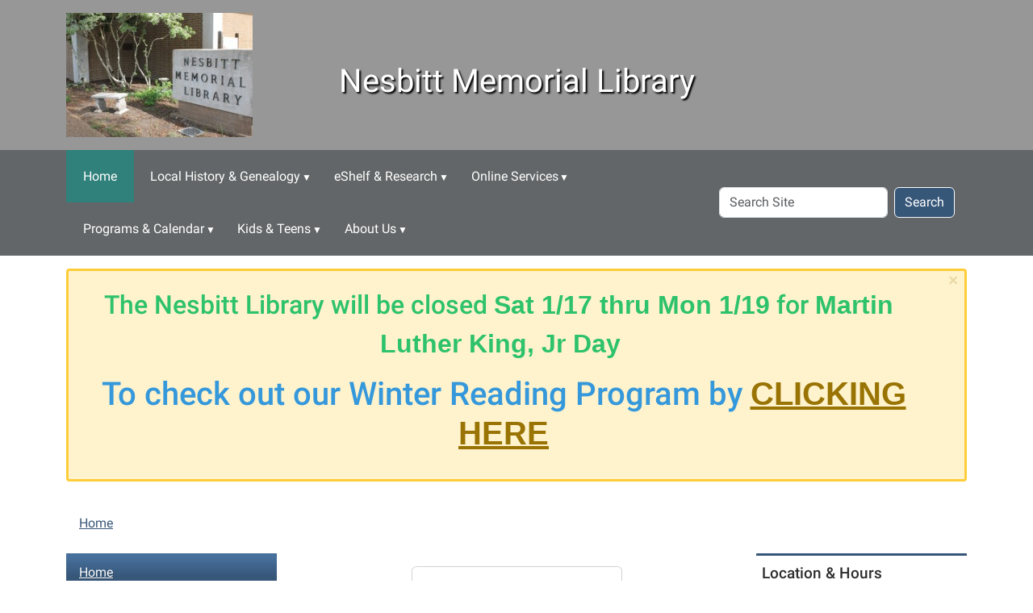

--- FILE ---
content_type: text/html;charset=utf-8
request_url: https://www.columbustexaslibrary.net/login?came_from=https%3A//www.columbustexaslibrary.net/news-events/lib-news/falconer-1.jpg/view
body_size: 11216
content:
<!DOCTYPE html>
<html xmlns="http://www.w3.org/1999/xhtml" class="h-100" lang="en" xml:lang="en">

<head><meta http-equiv="Content-Type" content="text/html; charset=UTF-8" />
  <title>Nesbitt Memorial Library</title>
    <meta name="viewport" content="width=device-width, initial-scale=1" />
    <meta name="theme-color" content="#ffffff" /><style></style><meta charset="utf-8" /><meta name="twitter:card" content="summary" /><meta property="og:site_name" content="Nesbitt Memorial Library" /><meta property="og:title" content="Nesbitt Memorial Library" /><meta property="og:type" content="website" /><meta property="og:description" content="" /><meta property="og:url" content="https://www.columbustexaslibrary.net" /><meta property="og:image" content="https://www.columbustexaslibrary.net/++resource++plone-logo.svg" /><meta property="og:image:type" content="image/svg+xml" /><meta name="viewport" content="width=device-width, initial-scale=1.0" /><meta name="generator" content="Plone - https://plone.org/" /><link href="https://www.columbustexaslibrary.net/RSS" rel="alternate" title="Nesbitt Memorial Library - b'RSS 1.0'" type="application/rss+xml" /><link href="https://www.columbustexaslibrary.net/rss.xml" rel="alternate" title="Nesbitt Memorial Library - b'RSS 2.0'" type="application/rss+xml" /><link href="https://www.columbustexaslibrary.net/atom.xml" rel="alternate" title="Nesbitt Memorial Library - b'Atom'" type="application/rss+xml" /><link rel="canonical" href="https://www.columbustexaslibrary.net" /><link rel="preload icon" type="image/vnd.microsoft.icon" href="https://www.columbustexaslibrary.net/favicon.ico" /><link rel="mask-icon" href="https://www.columbustexaslibrary.net/favicon.ico" /><link href="https://www.columbustexaslibrary.net/@@search" rel="search" title="Search this site" /><link data-bundle="easyform" href="https://www.columbustexaslibrary.net/++webresource++b6e63fde-4269-5984-a67a-480840700e9a/++resource++easyform.css" media="all" rel="stylesheet" type="text/css" /><link data-bundle="mosaic-css" href="https://www.columbustexaslibrary.net/++webresource++194c6646-85f9-57d9-9c89-31147d080b38/++plone++mosaic/mosaic.min.css" media="all" rel="stylesheet" type="text/css" /><link data-bundle="plone-fullscreen" href="https://www.columbustexaslibrary.net/++webresource++ac83a459-aa2c-5a45-80a9-9d3e95ae0847/++plone++static/plone-fullscreen/fullscreen.css" media="all" rel="stylesheet" type="text/css" /><link href="https://www.columbustexaslibrary.net/theme_style.css" media="all" rel="stylesheet" type="text/css" /><script data-bundle="jsalerts" integrity="sha384-uC1GjbHHMxmuv4fgnc9nmFyEE6ZklvpLwdz/9m/Eo1sCk0mUJIa33/uDF8lGgUgQ" src="https://www.columbustexaslibrary.net/++webresource++7ecfcf48-cce3-5b68-958b-9648452528b4/++plone++collective.alerts/jsalerts-remote.min.js"></script><script data-bundle="plone-fullscreen" integrity="sha384-yAbXscL0aoE/0AkFhaGNz6d74lDy9Cz7PXfkWNqRnFm0/ewX0uoBBoyPBU5qW7Nr" src="https://www.columbustexaslibrary.net/++webresource++6aa4c841-faf5-51e8-8109-90bd97e7aa07/++plone++static/plone-fullscreen/fullscreen.js"></script><script data-bundle="plone" integrity="sha384-10Qe/QrU7Gixx5Q42MBnBA9KQdjKfonEsQ6yZ6ol2Z8D9usXt/Tsa1iTWSAuSXaa" src="https://www.columbustexaslibrary.net/++webresource++fed1f233-5888-5282-956c-f4e82a740844/++plone++static/bundle-plone/bundle.min.js"></script><script data-bundle="ploud" integrity="sha384-CtRl/hwZtrrPWS2ruFwNuXM4fUXOEuMSP8X9fPL2oIvdtWJST/9pKbAroBnceqUR" src="https://www.columbustexaslibrary.net/++webresource++c056b5fc-decb-58a9-be68-455a4e26b832/++plone++esp.library/ploud-remote.min.js"></script></head>
<body class="col-content col-one col-two frontend icons-on portaltype-plone-site site-Plone template-login thumbs-on userrole-anonymous viewpermission-none interior" id="visual-portal-wrapper" dir="ltr" data-base-url="https://www.columbustexaslibrary.net" data-view-url="https://www.columbustexaslibrary.net" data-portal-url="https://www.columbustexaslibrary.net" data-i18ncatalogurl="https://www.columbustexaslibrary.net/plonejsi18n" data-pat-pickadate="{&quot;date&quot;: {&quot;selectYears&quot;: 200}, &quot;time&quot;: {&quot;interval&quot;: 15 } }" data-pat-plone-modal="{&quot;actionOptions&quot;: {&quot;displayInModal&quot;: false}}"><div class="outer-wrapper flex-shrink-0">
    <a class="visually-hidden-focusable" href="#content">Skip to main content</a>
    <div id="outer-header-wrapper">
      <header id="content-header" class="header-overlay">
        <div class="container d-flex pt-3 flex-column align-items-lg-center flex-lg-row">
        
      
      

    
        <div class="d-flex order-lg-1 col">
          <div id="siteTitle" class="w-100"><span class="site-title" style="font-weight:normal;">Nesbitt Memorial Library</span></div>
          <div class="navbar-expand-lg">
            <button class="navbar-toggler navbar-light border-secondary btn btn-primary" type="button" data-bs-toggle="offcanvas" data-bs-target="#offcanvasNavbar" aria-controls="offcanvasNavbar" aria-label="Toggle navigation">
              <span class="navbar-toggler-icon navbar-dark"></span>
            </button>
          </div>
        </div>
        <div id="portal-logo-wrapper" class="pb-3 pe-5 d-flex justify-content-center justify-content-lg-start align-items-center order-lg-0 col col-lg-3">
          <div id="portal-logo" class="order-lg-0"><a href="https://www.columbustexaslibrary.net"><img alt="Nesbitt Memorial Library Logo" title="Nesbitt Memorial Library" class="img-responsive" src="https://www.columbustexaslibrary.net/site-assets/images/sitelogo/@@images/image/site_logo" /></a></div>
        </div>
        <div class="order-lg-2 col-0 col-lg-3 header-left" aria-hidden="true"></div>
      </div>
      </header>
      <div id="mainnavigation-wrapper">
        <div id="mainnavigation">
          <nav class="navbar navbar-expand-lg navbar-barceloneta pat-navigationmarker" id="portal-globalnav-wrapper">
            <div class="container">
              <div class="offcanvas offcanvas-end " tabindex="-1" id="offcanvasNavbar" aria-label="Mobile Navigation">
                <div class="offcanvas-header justify-content-end">
                  <button type="button" class="btn-close btn-close-white text-reset" data-bs-dismiss="offcanvas" aria-label="Close"></button>
                </div>
                <div class="offcanvas-body align-items-center">
                  <ul class="navbar-nav me-auto" id="portal-globalnav">
    <li class="index_html nav-item"><a href="https://www.columbustexaslibrary.net" class="state-None nav-link">Home</a></li><li class="local-history-and-genealogy-material has_subtree nav-item"><a href="https://www.columbustexaslibrary.net/local-history-and-genealogy-material" class="state-published nav-link" aria-haspopup="true">Local History &amp; Genealogy</a><input id="navitem-local-history-and-genealogy-material" type="checkbox" class="opener" /><label for="navitem-local-history-and-genealogy-material" role="button" aria-label="Local History &amp; Genealogy"></label><ul class="has_subtree dropdown"><li class="history-of-colorado-county has_subtree nav-item"><a href="https://www.columbustexaslibrary.net/local-history-and-genealogy-material/history-of-colorado-county" class="state-published nav-link" aria-haspopup="true">History of Colorado County</a><input id="navitem-022a79e8e1de157f7c2d7eaddded74e7" type="checkbox" class="opener" /><label for="navitem-022a79e8e1de157f7c2d7eaddded74e7" role="button" aria-label="History of Colorado County"></label><ul class="has_subtree dropdown"><li class="consider-the-lily-the-ungilded-history-of-colorado-county nav-item"><a href="https://www.columbustexaslibrary.net/local-history-and-genealogy-material/history-of-colorado-county/consider-the-lily-the-ungilded-history-of-colorado-county" class="state-published nav-link">Consider the Lily: The Ungilded History of Colorado County</a></li></ul></li><li class="archives-and-printed-material has_subtree nav-item"><a href="https://www.columbustexaslibrary.net/local-history-and-genealogy-material/archives-and-printed-material" class="state-published nav-link" aria-haspopup="true">Archives and Printed Material</a><input id="navitem-3e316b620b716212d3d969874c277755" type="checkbox" class="opener" /><label for="navitem-3e316b620b716212d3d969874c277755" role="button" aria-label="Archives and Printed Material"></label><ul class="has_subtree dropdown"><li class="bibliography-of-printed-material nav-item"><a href="https://www.columbustexaslibrary.net/local-history-and-genealogy-material/archives-and-printed-material/bibliography-of-printed-material" class="state-published nav-link">Bibliography of Printed Material</a></li><li class="general-archives-collection-index nav-item"><a href="https://www.columbustexaslibrary.net/local-history-and-genealogy-material/archives-and-printed-material/general-archives-collection-index" class="state-published nav-link">General Archives Collection Index</a></li><li class="preservica-public-archive-1 nav-item"><a href="https://www.columbustexaslibrary.net/local-history-and-genealogy-material/archives-and-printed-material/preservica-public-archive-1" class="state-published nav-link">Preservica Public Archive</a></li><li class="nesbitt-memorial-library-journals nav-item"><a href="https://www.columbustexaslibrary.net/local-history-and-genealogy-material/archives-and-printed-material/nesbitt-memorial-library-journals" class="state-published nav-link">Nesbitt Memorial Library Journals</a></li></ul></li><li class="newspaper-archive-1 nav-item"><a href="https://www.columbustexaslibrary.net/local-history-and-genealogy-material/newspaper-archive-1" class="state-published nav-link">Newspaper Archive Colorado County, Texas</a></li><li class="photograph-and-images-collection has_subtree nav-item"><a href="https://www.columbustexaslibrary.net/local-history-and-genealogy-material/photograph-and-images-collection" class="state-published nav-link" aria-haspopup="true">Photograph and Images Collection</a><input id="navitem-8c47113aab3f60ddf463c7091e8f27b6" type="checkbox" class="opener" /><label for="navitem-8c47113aab3f60ddf463c7091e8f27b6" role="button" aria-label="Photograph and Images Collection"></label><ul class="has_subtree dropdown"><li class="series-1.01-colorado-county-courthouse-exterior-1891-1909-9 nav-item"><a href="https://www.columbustexaslibrary.net/local-history-and-genealogy-material/photograph-and-images-collection/series-1.01-colorado-county-courthouse-exterior-1891-1909-9" class="state-published nav-link">Series 1.01: Colorado County Courthouse, exterior, 1891-1909 (9)</a></li><li class="series-1.02-colorado-county-courthouse-exterior-after-1909-14 nav-item"><a href="https://www.columbustexaslibrary.net/local-history-and-genealogy-material/photograph-and-images-collection/series-1.02-colorado-county-courthouse-exterior-after-1909-14" class="state-published nav-link">Series 1.02: Colorado County Courthouse, exterior, after 1909 (14)</a></li><li class="series-1.03-colorado-county-courthouse-interior-8 nav-item"><a href="https://www.columbustexaslibrary.net/local-history-and-genealogy-material/photograph-and-images-collection/series-1.03-colorado-county-courthouse-interior-8" class="state-published nav-link">Series 1.03: Colorado County Courthouse, interior (8)</a></li><li class="series-1.04-colorado-county-courthouse-grounds-9 nav-item"><a href="https://www.columbustexaslibrary.net/local-history-and-genealogy-material/photograph-and-images-collection/series-1.04-colorado-county-courthouse-grounds-9" class="state-published nav-link">Series 1.04: Colorado County Courthouse, grounds (9)</a></li><li class="series-1.05-colorado-county-jail-16 nav-item"><a href="https://www.columbustexaslibrary.net/local-history-and-genealogy-material/photograph-and-images-collection/series-1.05-colorado-county-jail-16" class="state-published nav-link">Series 1.05: Colorado County Jail (16)</a></li><li class="series-2.01-photographs-of-columbus-made-in-1884-for-the-new-orleans-world-exhibition-21 nav-item"><a href="https://www.columbustexaslibrary.net/local-history-and-genealogy-material/photograph-and-images-collection/series-2.01-photographs-of-columbus-made-in-1884-for-the-new-orleans-world-exhibition-21" class="state-published nav-link">Series 2.01: Photographs of Columbus made in 1884 for the New Orleans World Exhibition (21)</a></li><li class="series-3.01-images-of-the-town-square-in-eagle-lake-4 nav-item"><a href="https://www.columbustexaslibrary.net/local-history-and-genealogy-material/photograph-and-images-collection/series-3.01-images-of-the-town-square-in-eagle-lake-4" class="state-published nav-link">Series 3.01: Images of the town square in Eagle Lake (4)</a></li><li class="series-3.05-construction-of-lakeside-sugar-mill-at-eagle-lake-june-through-september-1901-22 nav-item"><a href="https://www.columbustexaslibrary.net/local-history-and-genealogy-material/photograph-and-images-collection/series-3.05-construction-of-lakeside-sugar-mill-at-eagle-lake-june-through-september-1901-22" class="state-published nav-link">Series 3.05: Construction of Lakeside Sugar Mill at Eagle Lake, June through September 1901 (22)</a></li><li class="series-3.06-construction-of-lakeside-sugar-mill-at-eagle-lake-september-through-november-1901-22 nav-item"><a href="https://www.columbustexaslibrary.net/local-history-and-genealogy-material/photograph-and-images-collection/series-3.06-construction-of-lakeside-sugar-mill-at-eagle-lake-september-through-november-1901-22" class="state-published nav-link">Series 3.06: Construction of Lakeside Sugar Mill at Eagle Lake, September through November 1901 (22)</a></li><li class="series-6.01-staff-and-residents-of-the-sunny-hill-nursing-home-at-the-county-poor-farm-in-1964-25 nav-item"><a href="https://www.columbustexaslibrary.net/local-history-and-genealogy-material/photograph-and-images-collection/series-6.01-staff-and-residents-of-the-sunny-hill-nursing-home-at-the-county-poor-farm-in-1964-25" class="state-published nav-link">Series 6.01: Staff and residents of the Sunny Hill Nursing Home at the county poor farm in 1964 (25)</a></li><li class="series-6.02-relief-workers-for-colorado-county-1934-8 nav-item"><a href="https://www.columbustexaslibrary.net/local-history-and-genealogy-material/photograph-and-images-collection/series-6.02-relief-workers-for-colorado-county-1934-8" class="state-published nav-link">Series 6.02: Relief workers for Colorado County, 1934 (8)</a></li><li class="series-6.03-sheriffs-of-colorado-county-14 nav-item"><a href="https://www.columbustexaslibrary.net/local-history-and-genealogy-material/photograph-and-images-collection/series-6.03-sheriffs-of-colorado-county-14" class="state-published nav-link">Series 6.03: Sheriffs of Colorado County (14)</a></li><li class="series-8.01-gemmer-and-tanner-gravel-company-1932-part-1-18 nav-item"><a href="https://www.columbustexaslibrary.net/local-history-and-genealogy-material/photograph-and-images-collection/series-8.01-gemmer-and-tanner-gravel-company-1932-part-1-18" class="state-published nav-link">Series 8.01: Gemmer and Tanner Gravel Company, 1932, part 1 (18)</a></li><li class="image-no.-01352 nav-item"><a href="https://www.columbustexaslibrary.net/local-history-and-genealogy-material/photograph-and-images-collection/image-no.-01352" class="state-published nav-link">Series 8.02: Gemmer and Tanner Gravel Company, 1932, part 2 (15)</a></li><li class="series-9.01-court-oak-columbus-10 nav-item"><a href="https://www.columbustexaslibrary.net/local-history-and-genealogy-material/photograph-and-images-collection/series-9.01-court-oak-columbus-10" class="state-published nav-link">Series 9.01: Court Oak, Columbus (10)</a></li><li class="series-9.05-wall-on-stakes-in-colorado-river-6 nav-item"><a href="https://www.columbustexaslibrary.net/local-history-and-genealogy-material/photograph-and-images-collection/series-9.05-wall-on-stakes-in-colorado-river-6" class="state-published nav-link">Series 9.05: Wall on stakes in Colorado River (6)</a></li><li class="series-10.11-photographs-by-david-h.-swartz-14 nav-item"><a href="https://www.columbustexaslibrary.net/local-history-and-genealogy-material/photograph-and-images-collection/series-10.11-photographs-by-david-h.-swartz-14" class="state-published nav-link">Series 10.11: Photographs by David H. Swartz (14)</a></li></ul></li><li class="public-records has_subtree nav-item"><a href="https://www.columbustexaslibrary.net/local-history-and-genealogy-material/public-records" class="state-published nav-link" aria-haspopup="true">Transcripted Public Records from Early Colorado County History</a><input id="navitem-5d5aa2b59ecd59b83c9ffbee59d670c3" type="checkbox" class="opener" /><label for="navitem-5d5aa2b59ecd59b83c9ffbee59d670c3" role="button" aria-label="Transcripted Public Records from Early Colorado County History"></label><ul class="has_subtree dropdown"><li class="public-records-from-early-colorado-county-history nav-item"><a href="https://www.columbustexaslibrary.net/local-history-and-genealogy-material/public-records/public-records-from-early-colorado-county-history" class="state-published nav-link">Public Records from Early Colorado County History</a></li></ul></li><li class="military-history has_subtree nav-item"><a href="https://www.columbustexaslibrary.net/local-history-and-genealogy-material/military-history" class="state-published nav-link" aria-haspopup="true">Military History</a><input id="navitem-b2279089b2a1901a798bf06dfef8e5af" type="checkbox" class="opener" /><label for="navitem-b2279089b2a1901a798bf06dfef8e5af" role="button" aria-label="Military History"></label><ul class="has_subtree dropdown"><li class="colorado-county-members-texas-state-troops-1861-1863 nav-item"><a href="https://www.columbustexaslibrary.net/local-history-and-genealogy-material/military-history/colorado-county-members-texas-state-troops-1861-1863" class="state-published nav-link">Colorado County Members, Texas State Troops, 1861-1863</a></li></ul></li><li class="sports-and-cultural-history nav-item"><a href="https://www.columbustexaslibrary.net/local-history-and-genealogy-material/sports-and-cultural-history" class="state-published nav-link">Sports and Cultural History</a></li><li class="microfilm-index nav-item"><a href="https://www.columbustexaslibrary.net/local-history-and-genealogy-material/microfilm-index" class="state-published nav-link">Microfilm Index</a></li><li class="colorado-county-cemetery-records-about-the-cemeteries nav-item"><a href="https://www.columbustexaslibrary.net/local-history-and-genealogy-material/colorado-county-cemetery-records-about-the-cemeteries" class="state-published nav-link">Colorado County Cemetery Records About the Cemeteries</a></li><li class="deaths-surname-index nav-item"><a href="https://www.columbustexaslibrary.net/local-history-and-genealogy-material/deaths-surname-index" class="state-published nav-link">Deaths Surname Index</a></li><li class="links-to-colorado-county-censuses has_subtree nav-item"><a href="https://www.columbustexaslibrary.net/local-history-and-genealogy-material/links-to-colorado-county-censuses" class="state-published nav-link" aria-haspopup="true">Census Records</a><input id="navitem-089ec154e5ad49329185f76abef56160" type="checkbox" class="opener" /><label for="navitem-089ec154e5ad49329185f76abef56160" role="button" aria-label="Census Records"></label><ul class="has_subtree dropdown"><li class="1870-census nav-item"><a href="https://www.columbustexaslibrary.net/local-history-and-genealogy-material/links-to-colorado-county-censuses/1870-census" class="state-published nav-link">1870 Census</a></li><li class="1880-census nav-item"><a href="https://www.columbustexaslibrary.net/local-history-and-genealogy-material/links-to-colorado-county-censuses/1880-census" class="state-published nav-link">1880 Census</a></li><li class="index-to-1900-census nav-item"><a href="https://www.columbustexaslibrary.net/local-history-and-genealogy-material/links-to-colorado-county-censuses/index-to-1900-census" class="state-published nav-link">Index to 1900 Census</a></li><li class="index-to-1910-census nav-item"><a href="https://www.columbustexaslibrary.net/local-history-and-genealogy-material/links-to-colorado-county-censuses/index-to-1910-census" class="state-published nav-link">Index to 1910 Census</a></li><li class="index-to-1920-census nav-item"><a href="https://www.columbustexaslibrary.net/local-history-and-genealogy-material/links-to-colorado-county-censuses/index-to-1920-census" class="state-published nav-link">Index to 1920 Census</a></li><li class="index-to-1930-census nav-item"><a href="https://www.columbustexaslibrary.net/local-history-and-genealogy-material/links-to-colorado-county-censuses/index-to-1930-census" class="state-published nav-link">Index to 1930 Census</a></li></ul></li><li class="church-records has_subtree nav-item"><a href="https://www.columbustexaslibrary.net/local-history-and-genealogy-material/church-records" class="state-published nav-link" aria-haspopup="true">Church Records</a><input id="navitem-bed1d7f8b83448eab4c9d4f1097f71bf" type="checkbox" class="opener" /><label for="navitem-bed1d7f8b83448eab4c9d4f1097f71bf" role="button" aria-label="Church Records"></label><ul class="has_subtree dropdown"><li class="first-united-methodist-church-columbus nav-item"><a href="https://www.columbustexaslibrary.net/local-history-and-genealogy-material/church-records/first-united-methodist-church-columbus" class="state-published nav-link">First United Methodist Church (Columbus)</a></li><li class="trinity-lutheran-church-frelsburg nav-item"><a href="https://www.columbustexaslibrary.net/local-history-and-genealogy-material/church-records/trinity-lutheran-church-frelsburg" class="state-published nav-link">Trinity Lutheran Church (Frelsburg)</a></li><li class="st-johns-episcopal-church-columbus nav-item"><a href="https://www.columbustexaslibrary.net/local-history-and-genealogy-material/church-records/st-johns-episcopal-church-columbus" class="state-published nav-link">St. John's Episcopal Church (Columbus)</a></li><li class="methodist-episcopal-church-south-of-osage nav-item"><a href="https://www.columbustexaslibrary.net/local-history-and-genealogy-material/church-records/methodist-episcopal-church-south-of-osage" class="state-published nav-link">Methodist Episcopal Church, South, of Osage</a></li><li class="first-united-methodist-church-weimar nav-item"><a href="https://www.columbustexaslibrary.net/local-history-and-genealogy-material/church-records/first-united-methodist-church-weimar" class="state-published nav-link">First United Methodist Church (Weimar)</a></li><li class="christ-episcopal-church-eagle-lake nav-item"><a href="https://www.columbustexaslibrary.net/local-history-and-genealogy-material/church-records/christ-episcopal-church-eagle-lake" class="state-published nav-link">Christ Episcopal Church (Eagle Lake)</a></li></ul></li><li class="family-files nav-item"><a href="https://www.columbustexaslibrary.net/local-history-and-genealogy-material/family-files" class="state-published nav-link">Family Files</a></li></ul></li><li class="eshelf-research has_subtree nav-item"><a href="https://www.columbustexaslibrary.net/eshelf-research" class="state-published nav-link" aria-haspopup="true">eShelf &amp; Research</a><input id="navitem-eshelf-research" type="checkbox" class="opener" /><label for="navitem-eshelf-research" role="button" aria-label="eShelf &amp; Research"></label><ul class="has_subtree dropdown"><li class="selected-sites nav-item"><a href="https://www.columbustexaslibrary.net/eshelf-research/selected-sites" class="state-published nav-link">Recommended Reference Sites</a></li><li class="digital-exhibits has_subtree nav-item"><a href="https://www.columbustexaslibrary.net/eshelf-research/digital-exhibits" class="state-published nav-link" aria-haspopup="true">Digital Exhibits</a><input id="navitem-2fe5121db9eb49ffb54763ac180aa74c" type="checkbox" class="opener" /><label for="navitem-2fe5121db9eb49ffb54763ac180aa74c" role="button" aria-label="Digital Exhibits"></label><ul class="has_subtree dropdown"><li class="preservica-public-archive-1 nav-item"><a href="https://www.columbustexaslibrary.net/eshelf-research/digital-exhibits/preservica-public-archive-1" class="state-published nav-link">Preservica Public Archive</a></li></ul></li></ul></li><li class="onlive-services has_subtree nav-item"><a href="https://www.columbustexaslibrary.net/onlive-services" class="state-published nav-link" aria-haspopup="true">Online Services</a><input id="navitem-onlive-services" type="checkbox" class="opener" /><label for="navitem-onlive-services" role="button" aria-label="Online Services"></label><ul class="has_subtree dropdown"><li class="how-to-renew-online-1 nav-item"><a href="https://www.columbustexaslibrary.net/onlive-services/how-to-renew-online-1" class="state-published nav-link">How To Renew Online</a></li><li class="meeting-room-application nav-item"><a href="https://www.columbustexaslibrary.net/onlive-services/meeting-room-application" class="state-published nav-link">Meeting Room Application</a></li><li class="ill-request-form-1 nav-item"><a href="https://www.columbustexaslibrary.net/onlive-services/ill-request-form-1" class="state-published nav-link">Interlibrary Loan (ILL) Request Form</a></li><li class="check-out-our-catalog-1 nav-item"><a href="https://www.columbustexaslibrary.net/onlive-services/check-out-our-catalog-1" class="state-published nav-link">Check Out Our Catalog</a></li><li class="e-read-by-simply-e-1 nav-item"><a href="https://www.columbustexaslibrary.net/onlive-services/e-read-by-simply-e-1" class="state-published nav-link">E-Read Texas by Boundless</a></li><li class="covid-19-resources nav-item"><a href="https://www.columbustexaslibrary.net/onlive-services/covid-19-resources" class="state-published nav-link">Covid-19 Resources</a></li></ul></li><li class="programs-and-calendar has_subtree nav-item"><a href="https://www.columbustexaslibrary.net/programs-and-calendar" class="state-published nav-link" aria-haspopup="true">Programs &amp; Calendar</a><input id="navitem-programs-and-calendar" type="checkbox" class="opener" /><label for="navitem-programs-and-calendar" role="button" aria-label="Programs &amp; Calendar"></label><ul class="has_subtree dropdown"><li class="lib-cal nav-item"><a href="https://www.columbustexaslibrary.net/programs-and-calendar/lib-cal" class="state-published nav-link">Library Calendar</a></li><li class="summer-reading-program has_subtree nav-item"><a href="https://www.columbustexaslibrary.net/programs-and-calendar/summer-reading-program" class="state-published nav-link" aria-haspopup="true">Summer and Winter Reading Programs</a><input id="navitem-48833ead7cf543c089e1d742a02a9076" type="checkbox" class="opener" /><label for="navitem-48833ead7cf543c089e1d742a02a9076" role="button" aria-label="Summer and Winter Reading Programs"></label><ul class="has_subtree dropdown"><li class="winter-reading-program-2025-2026 nav-item"><a href="https://www.columbustexaslibrary.net/programs-and-calendar/summer-reading-program/winter-reading-program-2025-2026" class="state-published nav-link">Winter Reading Program 2025/2026</a></li><li class="2025-summer-reading-program nav-item"><a href="https://www.columbustexaslibrary.net/programs-and-calendar/summer-reading-program/2025-summer-reading-program" class="state-published nav-link">2025 Summer Reading Program</a></li></ul></li><li class="nml-ya-for-adults-book-club nav-item"><a href="https://www.columbustexaslibrary.net/programs-and-calendar/nml-ya-for-adults-book-club" class="state-published nav-link">NML YA for Adults Book Club</a></li><li class="nml-book-discussion nav-item"><a href="https://www.columbustexaslibrary.net/programs-and-calendar/nml-book-discussion" class="state-published nav-link">NML Book Discussion</a></li></ul></li><li class="kids-teens has_subtree nav-item"><a href="https://www.columbustexaslibrary.net/kids-teens" class="state-published nav-link" aria-haspopup="true">Kids &amp; Teens</a><input id="navitem-kids-teens" type="checkbox" class="opener" /><label for="navitem-kids-teens" role="button" aria-label="Kids &amp; Teens"></label><ul class="has_subtree dropdown"><li class="kid-s-corner nav-item"><a href="https://www.columbustexaslibrary.net/kids-teens/kid-s-corner" class="state-published nav-link">Kid's Corner</a></li><li class="middle-schoolers nav-item"><a href="https://www.columbustexaslibrary.net/kids-teens/middle-schoolers" class="state-published nav-link">Middle Schoolers</a></li><li class="high-schoolers nav-item"><a href="https://www.columbustexaslibrary.net/kids-teens/high-schoolers" class="state-published nav-link">High Schoolers</a></li><li class="1000-books-before-kindergarden has_subtree nav-item"><a href="https://www.columbustexaslibrary.net/kids-teens/1000-books-before-kindergarden" class="state-published nav-link" aria-haspopup="true">1,000 Books before Kindergarten</a><input id="navitem-911c78803d4b44879e00744b395cebc0" type="checkbox" class="opener" /><label for="navitem-911c78803d4b44879e00744b395cebc0" role="button" aria-label="1,000 Books before Kindergarten"></label><ul class="has_subtree dropdown"><li class="1-000-books-on-readsquared-1 nav-item"><a href="https://www.columbustexaslibrary.net/kids-teens/1000-books-before-kindergarden/1-000-books-on-readsquared-1" class="state-published nav-link">1,000 Books on ReadSquared</a></li><li class="reading-logs-by-number nav-item"><a href="https://www.columbustexaslibrary.net/kids-teens/1000-books-before-kindergarden/reading-logs-by-number" class="state-published nav-link">Reading Logs (by number)</a></li><li class="reading-logs nav-item"><a href="https://www.columbustexaslibrary.net/kids-teens/1000-books-before-kindergarden/reading-logs" class="state-published nav-link">Reading Logs (by titles)</a></li></ul></li><li class="the-d-n-d-club nav-item"><a href="https://www.columbustexaslibrary.net/kids-teens/the-d-n-d-club" class="state-published nav-link">The D&amp;D Club</a></li></ul></li><li class="about-us has_subtree nav-item"><a href="https://www.columbustexaslibrary.net/about-us" class="state-published nav-link" aria-haspopup="true">About Us</a><input id="navitem-about-us" type="checkbox" class="opener" /><label for="navitem-about-us" role="button" aria-label="About Us"></label><ul class="has_subtree dropdown"><li class="library-policies nav-item"><a href="https://www.columbustexaslibrary.net/about-us/library-policies" class="state-published nav-link">Library Policies</a></li><li class="social-media-1 nav-item"><a href="https://www.columbustexaslibrary.net/about-us/social-media-1" class="state-published nav-link">Social Media</a></li><li class="nesbitt-memorial-library-foundation nav-item"><a href="https://www.columbustexaslibrary.net/about-us/nesbitt-memorial-library-foundation" class="state-published nav-link">Nesbitt Memorial Library Foundation</a></li><li class="75-years-of-library-service-anniversary has_subtree nav-item"><a href="https://www.columbustexaslibrary.net/about-us/75-years-of-library-service-anniversary" class="state-published nav-link" aria-haspopup="true">75 Years of Library Service Anniversary</a><input id="navitem-ea2778aa7aeb4ac8822ffc3d4d58a161" type="checkbox" class="opener" /><label for="navitem-ea2778aa7aeb4ac8822ffc3d4d58a161" role="button" aria-label="75 Years of Library Service Anniversary"></label><ul class="has_subtree dropdown"><li class="images-for-75th nav-item"><a href="https://www.columbustexaslibrary.net/about-us/75-years-of-library-service-anniversary/images-for-75th" class="state-published nav-link">Images for 75th</a></li></ul></li></ul></li>
  </ul>
                  <div id="portal-searchbox">

  <form id="searchGadget_form" action="https://www.columbustexaslibrary.net/@@search" role="search" class="d-flex pat-livesearch show_images " data-pat-livesearch="ajaxUrl:https://www.columbustexaslibrary.net/@@ajax-search">

    <label class="hiddenStructure" for="searchGadget">Search Site</label>

    <input name="SearchableText" type="text" size="18" id="searchGadget" title="Search Site" placeholder="Search Site" class="searchField form-control me-2" />

    <button class="searchButton btn btn-outline-dark" type="submit">Search</button>

    

  </form>

</div>
                </div>
              </div>
            </div>
          </nav>
        </div>
      </div>
      </div>
    <div id="hero" class="principal">
      <div class="container">
        <div class="gigantic">
        </div>
      </div>
    </div>

    <div id="above-content-wrapper">
      <div id="viewlet-above-content"><div id="global-alert-message" class="pat-alertmessage" data-pat-alertmessage="{&quot;show_in_context&quot;: false, &quot;get_message_view&quot;: &quot;https://www.columbustexaslibrary.net/get-global-alert-message&quot;, &quot;cache&quot;: false}"> </div>
<div id="site-alert-message" class="pat-alertmessage" data-pat-alertmessage="{&quot;show_in_context&quot;: false, &quot;get_message_view&quot;: &quot;https://www.columbustexaslibrary.net/get-alert-message&quot;, &quot;cache&quot;: false}"> </div>


<nav id="portal-breadcrumbs" aria-label="breadcrumb">
  <div class="container">
    <ol class="breadcrumb">
      <li class="breadcrumb-item"><a href="https://www.columbustexaslibrary.net">Home</a></li>
      
    </ol>
  </div>
</nav>
</div>
    </div>

    <div class="container">
      <div class="row">
        <aside id="global_statusmessage" class="col-12">
      

      <div>
      </div>
    </aside>
      </div>
      <main id="main-container" class="row">
        <section id="portal-column-content">

      

      

        

          <article id="content">

            
    

      <div class="login-wrapper">

        <div class="card">
          <div class="card-body">
            <h1 class="card-title h5">Log in (Staff only)</h1>

            <div id="login-form">

              <div class="alert alert-danger pat-cookietrigger" style="display:none">
                <strong>Error</strong>
                Cookies are not enabled. You must enable cookies before you can log in.
              </div>
              

        


        <form class="rowlike pat-formunloadalert pat-formautofocus pat-validation   login view-name-login" action="https://www.columbustexaslibrary.net/login" method="post" data-pat-autotoc="levels: legend; section: fieldset; className: autotabs" enctype="multipart/form-data" id="LoginForm">

          

          
            

            <!-- Default fieldset -->
            

              

                

                
                  
                    
                      
                        <div class="mb-3 field fieldname-__ac_name widget-mode-input empty " id="formfield-__ac_name" data-fieldname="__ac_name">
  <label class="form-label" for="__ac_name">
    Login Name

    <span class="required" title="Required"></span>
  </label>
  

  
  <input class="form-control text-widget required textline-field" id="__ac_name" name="__ac_name" type="text" value="" required="required" />



  

  

</div>

                      
                    
                  
                    
                      
                        <div class="mb-3 field fieldname-__ac_password widget-mode-input empty " id="formfield-__ac_password" data-fieldname="__ac_password">
  <label class="form-label" for="__ac_password">
    Password

    <span class="required" title="Required"></span>
  </label>
  

  
  <input class="form-control password-widget required password-field" id="__ac_password" name="__ac_password" type="password" />



  

  

</div>

                      
                    
                  
                    
                      
                        <div class="mb-3 field fieldname-came_from widget-mode-hidden " id="formfield-came_from" data-fieldname="came_from">
  
  

  
<input id="came_from" name="came_from" value="https://www.columbustexaslibrary.net/news-events/lib-news/falconer-1.jpg/view" class="hidden-widget" type="hidden" />



  

  

</div>

                      
                    
                  
                
              

              <!-- Secondary fieldsets -->
              

            
          

          

          
            
              <div class="formControls">
                
                  
  <button type="submit" id="buttons-login" name="buttons.login" class="btn submit-widget button-field btn-primary" value="Log in">Log in</button>


                
              </div>
            
          

          
          

        </form>
      

              <div class="footer mt-4">
                <div>
                  Trouble logging in?
                  <a href="https://www.columbustexaslibrary.net/@@login-help">Get help</a>.
                </div>
                
              </div>

            </div>

          </div>
        </div>

      </div>

    
  
            <footer>
              <div id="viewlet-below-content">


</div>
            </footer>
          </article>
        
      

      
    </section>
        <aside id="portal-column-one">
        
      
        
  <div class="portletWrapper" id="portletwrapper-706c6f6e652e6c656674636f6c756d6e0a636f6e746578740a2f506c6f6e650a6e617669676174696f6e" data-portlethash="706c6f6e652e6c656674636f6c756d6e0a636f6e746578740a2f506c6f6e650a6e617669676174696f6e">

  <div class="card portlet portletNavigationTree">

    <div class="card-header hiddenStructure">
      <a class="tile" href="https://www.columbustexaslibrary.net/sitemap">Navigation</a>
    </div>

    <nav class="card-body">
      <ul class="navTree navTreeLevel0">
        <li class="navTreeItem navTreeTopNode navTreeCurrentNode nav-section-nesbitt-memorial-library">
          <div>
            <a href="https://www.columbustexaslibrary.net" title="" class="contenttype-plone-site navTreeCurrentItem">
              Home
              
            </a>
          </div>
        </li>
        

  
    
      <li class="navTreeItem visualNoMarker navTreeFolderish section-local-history-and-genealogy-material">

        

          <a href="https://www.columbustexaslibrary.net/local-history-and-genealogy-material" title="Includes Consider the Lily: The Ungilded History of Colorado County  A detailed, chronological history of Colorado County from 1821-1883, in nine parts, written by Bill Stein. The series was originally published in Nesbitt Memorial Library Journal, but has been modified to some degree for this website." class="state-published navTreeFolderish contenttype-folder">

            <svg xmlns="http://www.w3.org/2000/svg" width="16" height="16" fill="currentColor" class="plone-icon  bi bi-folder" viewbox="0 0 16 16">
  <path d="M.54 3.87.5 3a2 2 0 0 1 2-2h3.672a2 2 0 0 1 1.414.586l.828.828A2 2 0 0 0 9.828 3h3.982a2 2 0 0 1 1.992 2.181l-.637 7A2 2 0 0 1 13.174 14H2.826a2 2 0 0 1-1.991-1.819l-.637-7a2 2 0 0 1 .342-1.31zM2.19 4a1 1 0 0 0-.996 1.09l.637 7a1 1 0 0 0 .995.91h10.348a1 1 0 0 0 .995-.91l.637-7A1 1 0 0 0 13.81 4zm4.69-1.707A1 1 0 0 0 6.172 2H2.5a1 1 0 0 0-1 .981l.006.139q.323-.119.684-.12h5.396z"></path>
</svg>

            

            

            Local History &amp; Genealogy
          </a>
          

        
      </li>
    
      <li class="navTreeItem visualNoMarker navTreeFolderish section-eshelf-research">

        

          <a href="https://www.columbustexaslibrary.net/eshelf-research" title="Use library tools and resources to discover new books and materials or do research online." class="state-published navTreeFolderish contenttype-folder">

            <svg xmlns="http://www.w3.org/2000/svg" width="16" height="16" fill="currentColor" class="plone-icon  bi bi-folder" viewbox="0 0 16 16">
  <path d="M.54 3.87.5 3a2 2 0 0 1 2-2h3.672a2 2 0 0 1 1.414.586l.828.828A2 2 0 0 0 9.828 3h3.982a2 2 0 0 1 1.992 2.181l-.637 7A2 2 0 0 1 13.174 14H2.826a2 2 0 0 1-1.991-1.819l-.637-7a2 2 0 0 1 .342-1.31zM2.19 4a1 1 0 0 0-.996 1.09l.637 7a1 1 0 0 0 .995.91h10.348a1 1 0 0 0 .995-.91l.637-7A1 1 0 0 0 13.81 4zm4.69-1.707A1 1 0 0 0 6.172 2H2.5a1 1 0 0 0-1 .981l.006.139q.323-.119.684-.12h5.396z"></path>
</svg>

            

            

            eShelf &amp; Research
          </a>
          

        
      </li>
    
      <li class="navTreeItem visualNoMarker navTreeFolderish section-onlive-services">

        

          <a href="https://www.columbustexaslibrary.net/onlive-services" title="" class="state-published navTreeFolderish contenttype-folder">

            <svg xmlns="http://www.w3.org/2000/svg" width="16" height="16" fill="currentColor" class="plone-icon  bi bi-folder" viewbox="0 0 16 16">
  <path d="M.54 3.87.5 3a2 2 0 0 1 2-2h3.672a2 2 0 0 1 1.414.586l.828.828A2 2 0 0 0 9.828 3h3.982a2 2 0 0 1 1.992 2.181l-.637 7A2 2 0 0 1 13.174 14H2.826a2 2 0 0 1-1.991-1.819l-.637-7a2 2 0 0 1 .342-1.31zM2.19 4a1 1 0 0 0-.996 1.09l.637 7a1 1 0 0 0 .995.91h10.348a1 1 0 0 0 .995-.91l.637-7A1 1 0 0 0 13.81 4zm4.69-1.707A1 1 0 0 0 6.172 2H2.5a1 1 0 0 0-1 .981l.006.139q.323-.119.684-.12h5.396z"></path>
</svg>

            

            

            Online Services
          </a>
          

        
      </li>
    
      <li class="navTreeItem visualNoMarker navTreeFolderish section-programs-and-calendar">

        

          <a href="https://www.columbustexaslibrary.net/programs-and-calendar" title="" class="state-published navTreeFolderish contenttype-folder">

            <svg xmlns="http://www.w3.org/2000/svg" width="16" height="16" fill="currentColor" class="plone-icon  bi bi-folder" viewbox="0 0 16 16">
  <path d="M.54 3.87.5 3a2 2 0 0 1 2-2h3.672a2 2 0 0 1 1.414.586l.828.828A2 2 0 0 0 9.828 3h3.982a2 2 0 0 1 1.992 2.181l-.637 7A2 2 0 0 1 13.174 14H2.826a2 2 0 0 1-1.991-1.819l-.637-7a2 2 0 0 1 .342-1.31zM2.19 4a1 1 0 0 0-.996 1.09l.637 7a1 1 0 0 0 .995.91h10.348a1 1 0 0 0 .995-.91l.637-7A1 1 0 0 0 13.81 4zm4.69-1.707A1 1 0 0 0 6.172 2H2.5a1 1 0 0 0-1 .981l.006.139q.323-.119.684-.12h5.396z"></path>
</svg>

            

            

            Programs &amp; Calendar
          </a>
          

        
      </li>
    
      <li class="navTreeItem visualNoMarker navTreeFolderish section-kids-teens">

        

          <a href="https://www.columbustexaslibrary.net/kids-teens" title="For Kids and Teens" class="state-published navTreeFolderish contenttype-folder">

            <svg xmlns="http://www.w3.org/2000/svg" width="16" height="16" fill="currentColor" class="plone-icon  bi bi-folder" viewbox="0 0 16 16">
  <path d="M.54 3.87.5 3a2 2 0 0 1 2-2h3.672a2 2 0 0 1 1.414.586l.828.828A2 2 0 0 0 9.828 3h3.982a2 2 0 0 1 1.992 2.181l-.637 7A2 2 0 0 1 13.174 14H2.826a2 2 0 0 1-1.991-1.819l-.637-7a2 2 0 0 1 .342-1.31zM2.19 4a1 1 0 0 0-.996 1.09l.637 7a1 1 0 0 0 .995.91h10.348a1 1 0 0 0 .995-.91l.637-7A1 1 0 0 0 13.81 4zm4.69-1.707A1 1 0 0 0 6.172 2H2.5a1 1 0 0 0-1 .981l.006.139q.323-.119.684-.12h5.396z"></path>
</svg>

            

            

            Kids &amp; Teens
          </a>
          

        
      </li>
    
      <li class="navTreeItem visualNoMarker navTreeFolderish section-about-us">

        

          <a href="https://www.columbustexaslibrary.net/about-us" title="" class="state-published navTreeFolderish contenttype-folder">

            <svg xmlns="http://www.w3.org/2000/svg" width="16" height="16" fill="currentColor" class="plone-icon  bi bi-folder" viewbox="0 0 16 16">
  <path d="M.54 3.87.5 3a2 2 0 0 1 2-2h3.672a2 2 0 0 1 1.414.586l.828.828A2 2 0 0 0 9.828 3h3.982a2 2 0 0 1 1.992 2.181l-.637 7A2 2 0 0 1 13.174 14H2.826a2 2 0 0 1-1.991-1.819l-.637-7a2 2 0 0 1 .342-1.31zM2.19 4a1 1 0 0 0-.996 1.09l.637 7a1 1 0 0 0 .995.91h10.348a1 1 0 0 0 .995-.91l.637-7A1 1 0 0 0 13.81 4zm4.69-1.707A1 1 0 0 0 6.172 2H2.5a1 1 0 0 0-1 .981l.006.139q.323-.119.684-.12h5.396z"></path>
</svg>

            

            

            About Us
          </a>
          

        
      </li>
    
  


      </ul>
    </nav>

  </div>


</div>


      
    </aside>
        <aside id="portal-column-two" role="complementary">
        
      
        
  <div class="portletWrapper" id="portletwrapper-706c6f6e652e7269676874636f6c756d6e0a636f6e746578740a2f506c6f6e650a706f72746c65745f737461746963" data-portlethash="706c6f6e652e7269676874636f6c756d6e0a636f6e746578740a2f506c6f6e650a706f72746c65745f737461746963">

  

  <div class="card portlet portletStaticText portlet-static-location-hours">

    <div class="card-header">
      Location &amp; Hours
    </div>

    <div class="card-body">
      <div><p style="text-align: center;"><strong>LOCATION</strong><br />529 Washington Street<br />Columbus, TX 78934<br /><a data-linktype="external" data-val="tel:9797323392" href="tel:9797323392" text="979.732.3392">979.732.3392</a><br /><br /><strong>HOURS</strong><br />Monday, Wednesday, Friday 9 am to 5 pm<br />Tuesday, Thursday 10 am to 6 pm<br />Saturday 10 am to 2 pm</p></div>
    </div>

    

  </div>


</div>

  <div class="portletWrapper" id="portletwrapper-706c6f6e652e7269676874636f6c756d6e0a636f6e746578740a2f506c6f6e650a706f72746c65745f7374617469632d33" data-portlethash="706c6f6e652e7269676874636f6c756d6e0a636f6e746578740a2f506c6f6e650a706f72746c65745f7374617469632d33">

  

  <div class="card portlet portletStaticText portlet-static-archives-and-research">

    <div class="card-header">
      Archives and Research
    </div>

    <div class="card-body">
      <div><h4 class="text-center" style="text-align: center;"><span style="font-size: 14pt;"><strong>NML Archives are <br />available by appointment.  <br /></strong></span><span style="font-size: 14pt;"><strong>Please call  </strong></span><span style="font-size: 14pt;"><strong><span style="color: #236fa1;"><a data-linktype="external" data-val="tel:9797323392" href="tel:9797323392" style="color: #236fa1;">979-732-3392</a></span> or <br /></strong></span><span style="font-size: 14pt;"><strong>email <span style="color: #236fa1;"><a data-linktype="email" data-val="nesbittlibrary@gmail.com" href="mailto:nesbittlibrary@gmail.com" style="color: #236fa1;">nesbittlibrary@gmail.com</a></span> <br /></strong></span><span style="font-size: 14pt;"><strong>to make an appointment.</strong></span></h4></div>
    </div>

    

  </div>


</div>

  <div class="portletWrapper" id="portletwrapper-706c6f6e652e7269676874636f6c756d6e0a636f6e746578740a2f506c6f6e650a706f72746c65745f7374617469632d31" data-portlethash="706c6f6e652e7269676874636f6c756d6e0a636f6e746578740a2f506c6f6e650a706f72746c65745f7374617469632d31">

  

  <div class="card portlet portletStaticText portlet-static-calendar">

    <div class="card-header">
      <a class="tile" href="https://www.columbustexaslibrary.net/news-events/lib-cal">Calendar</a>
    </div>

    <div class="card-body">
      <div><p class="text-center"><iframe frameborder="0" height="400" scrolling="no" src="https://calendar.google.com/calendar/embed?height=600&amp;wkst=1&amp;ctz=America%2FChicago&amp;showPrint=0&amp;showTabs=0&amp;mode=AGENDA&amp;src=N2I1ZjY1MjA1ODc3ODk4OTNiYTJhYjUxMGRhYjY0MzNjNGZiOWFmZDg2ZWY2MmE1NjBkZWQ2OGQ3OGVlZGQ1ZEBncm91cC5jYWxlbmRhci5nb29nbGUuY29t&amp;src=ZW4udXNhI2hvbGlkYXlAZ3JvdXAudi5jYWxlbmRhci5nb29nbGUuY29t&amp;color=%238E24AA&amp;color=%23AD1457" style="border: solid 1px #777;" width="300"></iframe></p></div>
    </div>

    

  </div>


</div>

  <div class="portletWrapper" id="portletwrapper-706c6f6e652e7269676874636f6c756d6e0a636f6e746578740a2f506c6f6e650a706f72746c65745f7374617469632d32" data-portlethash="706c6f6e652e7269676874636f6c756d6e0a636f6e746578740a2f506c6f6e650a706f72746c65745f7374617469632d32">

  

  <div class="card portlet portletStaticText portlet-static-libby-by-overdrive">

    <div class="card-header">
      <a class="tile" href="https://ctdl.overdrive.com/">Libby by Overdrive</a>
    </div>

    <div class="card-body">
      <div><h3 style="text-align: center;">Browse and borrow our digital collection instantly to find your next great read.</h3>
<p style="text-align: center;"><a data-linktype="external" data-val="https://ctdl.overdrive.com/" href="https://ctdl.overdrive.com/" title="Central Texas Digital Consortium"><picture><source srcset="https://www.columbustexaslibrary.net/site-assets/images/napl-new-years_1200x628.png/@@images/image-600-bec1c9e140460d37d9ca8f7f52406bbd.png 600w,https://www.columbustexaslibrary.net/site-assets/images/napl-new-years_1200x628.png/@@images/image-400-06273f3a863a516662e4ebabb0dd5178.png 400w,https://www.columbustexaslibrary.net/site-assets/images/napl-new-years_1200x628.png/@@images/image-800-f49f7ef124bad0cd41434e5c0804d79e.png 800w,https://www.columbustexaslibrary.net/site-assets/images/napl-new-years_1200x628.png/@@images/image-1000-3fab5e1cde052499ae43909280f8f1a9.png 1000w,https://www.columbustexaslibrary.net/site-assets/images/napl-new-years_1200x628.png/@@images/image-1200-c6a24f3884f0a71ee9acabae4364b373.png 1200w"></source><img alt="Central Texas Digital Consortium" class="image-richtext image-inline picture-variant-medium" data-linktype="image" data-picturevariant="medium" data-scale="teaser" data-val="f726ea489636484ba7374a27d01dc611" height="676" loading="lazy" src="https://www.columbustexaslibrary.net/site-assets/images/napl-new-years_1200x628.png/@@images/image-600-bec1c9e140460d37d9ca8f7f52406bbd.png" title="Central Texas Digital Consortium" width="1288" /></picture></a></p></div>
    </div>

    

  </div>


</div>

  <div class="portletWrapper" id="portletwrapper-706c6f6e652e7269676874636f6c756d6e0a636f6e746578740a2f506c6f6e650a626f756e646c657373" data-portlethash="706c6f6e652e7269676874636f6c756d6e0a636f6e746578740a2f506c6f6e650a626f756e646c657373">

  

  <div class="card portlet portletStaticText portlet-static-boundless">

    <div class="card-header">
      Boundless
    </div>

    <div class="card-body">
      <div><p></p>
<p class="text-center"><span style="font-size: 12pt;">Due to the unexpected closure of Baker &amp; Taylor, access to Boundless will end on December 15, 2025. The Texas State Library and Archives Commission (TSLAC) is exploring all options to move the E-Read Texas program to another vendor, but a new app likely won’t be available until March 2026 at the earliest. Unfortunately, this means there will be about two months with no e-book/audiobook access. Checkout history, wish lists, and holds will not transfer from Boundless to the new app, so please make a note of what you have on your lists if you want to retain this information. If you have any questions, please contact your local library staff, and thank you for your patience as we work through this unexpected challenge.</span></p></div>
    </div>

    

  </div>


</div>


      
    </aside>
      </main>
      <!--/row-->
    </div>
    <!--/container-->

  </div><!--/outer-wrapper --><footer id="portal-footer-wrapper" class="mt-auto">
    <div class="container" id="portal-footer">
      <div class="doormat row">
    
    <div class="col-xs col">
        <p style="text-align: left;">529 Washington Street <br />Columbus, Texas 78934<br /><a data-linktype="external" data-val="tel:9797323392" href="tel:9797323392" text="979.732.3392">979.732.3392</a></p>
      </div><div class="col-xs col">
        <p style="text-align: center;">   <a data-linktype="external" data-val="https://www.facebook.com/nesbittlibrary/" href="https://www.facebook.com/nesbittlibrary/" text="Facebook" title="Facebook"><img alt="Facebook" class="image-inline" data-linktype="image" data-scale="large" data-val="c6c29f48cc9d4ec7aec32955637c5021" height="52" src="https://www.columbustexaslibrary.net/2021_facebook_icon-svg.png/@@images/image-800-f66cc458d8925edf5364fa75310843fa.png" title="Facebook" width="52" /></a>    <a data-linktype="external" data-val="https://www.instagram.com/nmlibrary/" href="https://www.instagram.com/nmlibrary/" title="Instagram"><img alt="Instagram" class="image-inline" data-linktype="image" data-scale="large" data-val="6ee8f8c2a9f14d2fa022d29d546a321b" height="55" src="https://www.columbustexaslibrary.net/1658587303instagram-png-1.png/@@images/image-800-062a35d0de0614d9b285e3cdd81280ac.png" title="Instagram" width="55" /></a>    <a data-linktype="external" data-val="https://www.flickr.com/photos/125066567@N07/albums" href="https://www.flickr.com/photos/125066567@N07/albums"><img alt="Flickr" class="image-inline" data-linktype="image" data-scale="large" data-val="a600e85c83f44468bfa19415d3b0165d" height="51" src="https://www.columbustexaslibrary.net/flickr-icon-logo-png-transparent.png/@@images/image-800-109176bea40ef5e82de793d02dbce2ef.png" title="Flickr" width="51" /></a>   <a data-linktype="external" data-val="http://nmlarchive.starter1ua.preservica.com" href="http://nmlarchive.starter1ua.preservica.com"><picture><source srcset="https://www.columbustexaslibrary.net/preservica.png/@@images/image-600-a52148b18a2358068624acf226481747.png 600w,https://www.columbustexaslibrary.net/preservica.png/@@images/image-400-c6676089c348efb3959fa6ec00cd11b2.png 400w,https://www.columbustexaslibrary.net/preservica.png/@@images/image-800-6a0e1958347618ad350caee30f44a168.png 800w,https://www.columbustexaslibrary.net/preservica.png/@@images/image-1000-7a8da0de5deffa5825978f40face4340.png 1000w,https://www.columbustexaslibrary.net/preservica.png/@@images/image-1200-3e2be8a2159fa28bb98f73276fbceb30.png 1200w"></source><img alt="" class="image-richtext picture-variant-medium" data-linktype="image" data-picturevariant="medium" data-scale="teaser" data-val="273709038aed48de9f3cb1fa5680b548" height="52" loading="lazy" src="https://www.columbustexaslibrary.net/preservica.png/@@images/image-600-a52148b18a2358068624acf226481747.png" title="preservica.png" width="52" /></picture></a></p>
<p></p>
      </div><div class="col-xs col">
        <p style="text-align: right;">Monday, Wednesday, Friday 9 am to 5 pm<br />Tuesday, Thursday 10 am to 6 pm<br />Saturday 10 am to 2 pm</p>
      </div>
  </div>
      
      
      
    </div>
  <div id="portal-anontools">
  <ul class="list-inline">
    <li class="list-inline-item">
      <a title="Log in (Staff only)" href="https://www.columbustexaslibrary.net/login" id="personaltools-login" icon="plone-login" class="pat-plone-modal" data-pat-plone-modal="{}">Log in (Staff only)</a>
    </li>
  </ul>
</div></footer><div id="plone-analytics"><!-- Matomo -->
<script>
  var _paq = window._paq = window._paq || [];
  /* tracker methods like "setCustomDimension" should be called before "trackPageView" */
  _paq.push(['trackPageView']);
  _paq.push(['enableLinkTracking']);
  (function() {
    var u="//analytics.ploud.app/";
    _paq.push(['setTrackerUrl', u+'matomo.php']);
    _paq.push(['setSiteId', '25']);
    var d=document, g=d.createElement('script'), s=d.getElementsByTagName('script')[0];
    g.async=true; g.src=u+'matomo.js'; s.parentNode.insertBefore(g,s);
  })();
</script>
<!-- End Matomo Code -->
</div><div id="plone-analytics"><!-- Global site tag (gtag.js) - Google Analytics -->
<script async="" src="https://www.googletagmanager.com/gtag/js?id=UA-115030559-1"></script>
<script>
  window.dataLayer = window.dataLayer || [];
  function gtag(){dataLayer.push(arguments);}
  gtag('js', new Date());

  gtag('config', 'UA-115030559-1');
</script>
<!-- Google tag (gtag.js) -->
<script async="" src="https://www.googletagmanager.com/gtag/js?id=G-XY1L733HQ0"></script>
<script>
  window.dataLayer = window.dataLayer || [];
  function gtag(){dataLayer.push(arguments);}
  gtag('js', new Date());

  gtag('config', 'G-XY1L733HQ0');
</script>
<!-- Google tag (gtag.js) -->
<script async="" src="https://www.googletagmanager.com/gtag/js?id=G-QBD7KXGWPJ"></script>
<script>
  window.dataLayer = window.dataLayer || [];
  function gtag(){dataLayer.push(arguments);}
  gtag('js', new Date());

  gtag('config', 'G-QBD7KXGWPJ');
</script></div></body>

</html>